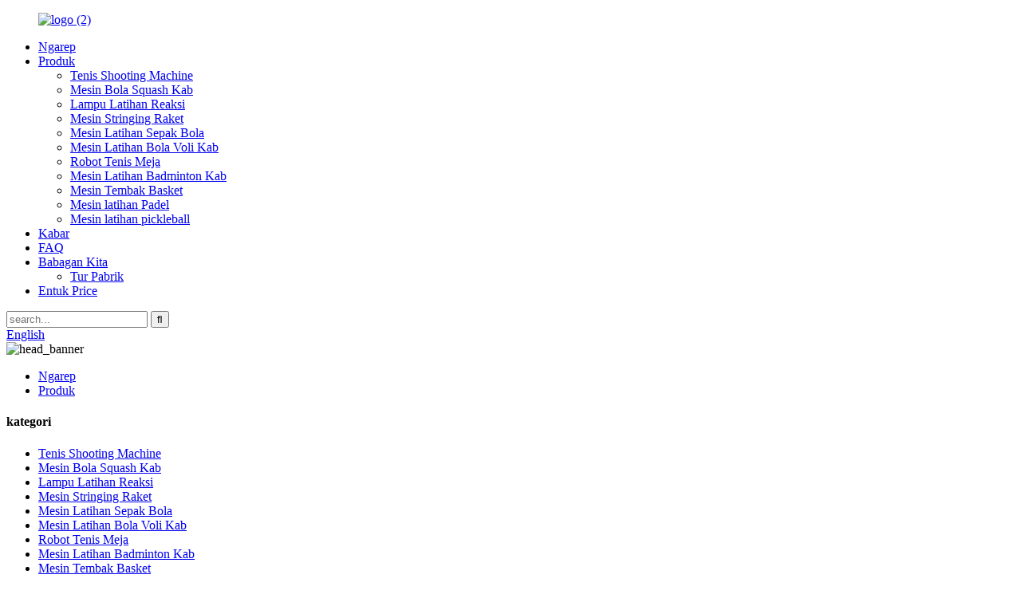

--- FILE ---
content_type: text/html
request_url: http://jw.siboasi-ballmachine.com/products/
body_size: 9188
content:
<!DOCTYPE html> <html dir="ltr" lang="jw"> <head> <meta charset="UTF-8"/> <meta http-equiv="Content-Type" content="text/html; charset=UTF-8" /> <title>Pabrik Produk, Pemasok - Produsen Produk China</title> <meta name="viewport" content="width=device-width,initial-scale=1,minimum-scale=1,maximum-scale=1,user-scalable=no"> <link rel="apple-touch-icon-precomposed" href=""> <meta name="format-detection" content="telephone=no"> <meta name="apple-mobile-web-app-capable" content="yes"> <meta name="apple-mobile-web-app-status-bar-style" content="black"> <link href="//cdn.globalso.com/ismartgoods/style/global/newstyle.css" rel="stylesheet" onload="this.onload=null;this.rel='stylesheet'"> <link href="//cdn.globalso.com/ismartgoods/style/public/public.css" rel="stylesheet" onload="this.onload=null;this.rel='stylesheet'">  <link rel="shortcut icon" href="https://cdn.globalso.com/siboasi-ballmachine/logo-21.png" />  <meta name="description" content="Produsen Produk, Pabrik, Pemasok Saka China, Kita welcome pelanggan anyar lan sadurunge saka kabeh lapisan umur kanggo ngomong karo kita kanggo hubungan organisasi mangsa lan prestasi bebarengan!" /> <script src="https://cdn.globalso.com/lite-yt-embed.js"></script> <link href="https://cdn.globalso.com/lite-yt-embed.css" rel="stylesheet" onload="this.onload=null;this.rel='stylesheet'">   <link href="//cdn.globalso.com/hide_search.css" rel="stylesheet"/><link href="//www.siboasi-ballmachine.com/style/jw.html.css" rel="stylesheet"/><link rel="alternate" hreflang="jw" href="https://jw.siboasi-ballmachine.com/" /><link rel="canonical" href="https://jw.siboasi-ballmachine.com/products/" /></head> <body> <header class="head-wrapper page-wrapper" style="background-image:url(https://www.siboasi-ballmachine.com/style/global/img/demo/page-header.jpg)">   <nav class="nav-bar">     <div class="nav-wrap">       <figure class="logo"><a href="/">                 <img src="https://cdn.globalso.com/siboasi-ballmachine/logo-2.png" alt="logo (2)">                 </a></figure>       <ul class="nav">        <li class="menu-item menu-item-type-custom menu-item-object-custom menu-item-home menu-item-293"><a href="/">Ngarep</a></li> <li class="menu-item menu-item-type-taxonomy menu-item-object-category nav-current menu-item-55"><a href="/products/">Produk</a> <ul class="sub-menu"> 	<li class="menu-item menu-item-type-taxonomy menu-item-object-category menu-item-1528"><a href="/tennis-shooting-machine/">Tenis Shooting Machine</a></li> 	<li class="menu-item menu-item-type-taxonomy menu-item-object-category menu-item-1526"><a href="/squash-ball-machine/">Mesin Bola Squash Kab</a></li> 	<li class="menu-item menu-item-type-taxonomy menu-item-object-category menu-item-1525"><a href="/reaction-training-light/">Lampu Latihan Reaksi</a></li> 	<li class="menu-item menu-item-type-taxonomy menu-item-object-category menu-item-1524"><a href="/racket-stringing-machine/">Mesin Stringing Raket</a></li> 	<li class="menu-item menu-item-type-taxonomy menu-item-object-category menu-item-1523"><a href="/football-training-machine/">Mesin Latihan Sepak Bola</a></li> 	<li class="menu-item menu-item-type-taxonomy menu-item-object-category menu-item-1529"><a href="/volleyball-training-machine/">Mesin Latihan Bola Voli Kab</a></li> 	<li class="menu-item menu-item-type-taxonomy menu-item-object-category menu-item-1527"><a href="/table-tennis-shooting-robot/">Robot Tenis Meja</a></li> 	<li class="menu-item menu-item-type-taxonomy menu-item-object-category menu-item-1521"><a href="/badminton-training-machine/">Mesin Latihan Badminton Kab</a></li> 	<li class="menu-item menu-item-type-taxonomy menu-item-object-category menu-item-1522"><a href="/basketball-shooting-machine/">Mesin Tembak Basket</a></li> 	<li class="menu-item menu-item-type-taxonomy menu-item-object-category menu-item-6519"><a href="/padel-training-machine/">Mesin latihan Padel</a></li> 	<li class="menu-item menu-item-type-taxonomy menu-item-object-category menu-item-6518"><a href="/pickleball-training-machine-products/">Mesin latihan pickleball</a></li> </ul> </li> <li class="menu-item menu-item-type-custom menu-item-object-custom menu-item-362"><a href="/news/">Kabar</a></li> <li class="menu-item menu-item-type-post_type menu-item-object-page menu-item-865"><a href="/faq/">FAQ</a></li> <li class="menu-item menu-item-type-post_type menu-item-object-page menu-item-825"><a href="/about-us/">Babagan Kita</a> <ul class="sub-menu"> 	<li class="menu-item menu-item-type-post_type menu-item-object-page menu-item-866"><a href="/factory-tour/">Tur Pabrik</a></li> </ul> </li> <li class="change_color menu-item menu-item-type-post_type menu-item-object-page menu-item-353"><a href="/get-price/">Entuk Price</a></li>       </ul>       <div class="head-search">         <div class="head-search-form">           <form  action="/search.php" method="get">           <input class="search-ipt" type="text" placeholder="search..."  name="s" id="s" />           <input type="hidden" name="cat" value="490"/>           <input class="search-btn" type="submit"  id="searchsubmit" value="&#xf002;"/>         </form>         </div>         <div class="search-toggle"></div>       </div>       <div class="change-language ensemble">   <div class="change-language-info">     <div class="change-language-title medium-title">        <div class="language-flag language-flag-en"><a href="https://www.siboasi-ballmachine.com/"><b class="country-flag"></b><span>English</span> </a></div>        <b class="language-icon"></b>      </div> 	<div class="change-language-cont sub-content">         <div class="empty"></div>     </div>   </div> </div> <!--theme269-->    </div>   </nav>   <!--<nav class="path-bar">-->   <!--  <ul class="path-nav">-->   <!--    <li> <a itemprop="breadcrumb" href="https://www.siboasi-ballmachine.com/">Home</a></li><li> <a href="#">Products</a></li>-->   <!--  </ul>-->   <!--</nav>--> </header>            <!-- sys_sub_head -->    <section class="sys_sub_head">     <div class="head_bn_item">       <div class="bn_item_img">                     <img src="https://cdn.globalso.com/siboasi-ballmachine/head_banner.jpg" alt="head_banner"/>                      </div>     </div>     <section class="path_bar">       <div class="layout">         <ul>           <li> <a itemprop="breadcrumb" href="/">Ngarep</a></li><li> <a href="#">Produk</a></li>         </ul>       </div>     </section>   </section>         <section class="web_main page_main">   <div class="layout">     <aside class="aside">   <section class="aside-wrap">     <section class="side-widget">     <div class="side-tit-bar">       <h4 class="side-tit">kategori</h4>     </div>     <ul class="side-cate">       <li class="menu-item menu-item-type-taxonomy menu-item-object-category menu-item-1537"><a href="/tennis-shooting-machine/">Tenis Shooting Machine</a></li> <li class="menu-item menu-item-type-taxonomy menu-item-object-category menu-item-1535"><a href="/squash-ball-machine/">Mesin Bola Squash Kab</a></li> <li class="menu-item menu-item-type-taxonomy menu-item-object-category menu-item-1534"><a href="/reaction-training-light/">Lampu Latihan Reaksi</a></li> <li class="menu-item menu-item-type-taxonomy menu-item-object-category menu-item-1533"><a href="/racket-stringing-machine/">Mesin Stringing Raket</a></li> <li class="menu-item menu-item-type-taxonomy menu-item-object-category menu-item-1532"><a href="/football-training-machine/">Mesin Latihan Sepak Bola</a></li> <li class="menu-item menu-item-type-taxonomy menu-item-object-category menu-item-1538"><a href="/volleyball-training-machine/">Mesin Latihan Bola Voli Kab</a></li> <li class="menu-item menu-item-type-taxonomy menu-item-object-category menu-item-1536"><a href="/table-tennis-shooting-robot/">Robot Tenis Meja</a></li> <li class="menu-item menu-item-type-taxonomy menu-item-object-category menu-item-1530"><a href="/badminton-training-machine/">Mesin Latihan Badminton Kab</a></li> <li class="menu-item menu-item-type-taxonomy menu-item-object-category menu-item-1531"><a href="/basketball-shooting-machine/">Mesin Tembak Basket</a></li> <li class="menu-item menu-item-type-taxonomy menu-item-object-category menu-item-6567"><a href="/padel-training-machine/">Mesin latihan Padel</a></li> <li class="menu-item menu-item-type-taxonomy menu-item-object-category menu-item-6568"><a href="/pickleball-training-machine-products/">Mesin latihan pickleball</a></li>     </ul>   </section>   <div class="side-widget">     <div class="side-tit-bar">       <h2 class="side-tit">produk unggulan</h2>     </div> 	 	 	 	 <div class="side-product-items">               <div class="items_content">                <ul> 				                  <li class="gm-sep side_product_item">                     <figure > <a href="/siboasi-t2300a-tennis-ball-launching-machine-contact-us-for-more-discount-product/" class="item-img"><img src="https://cdn.globalso.com/siboasi-ballmachine/siboasi-T2300A-300x300.jpg" alt="Mesin Peluncur Bola Tenis Siboasi T2300A ..."></a>                       <figcaption>                         <h3 class="item_title"><a href="/siboasi-t2300a-tennis-ball-launching-machine-contact-us-for-more-discount-product/">Bola Tenis Siboasi T2300A...</a></h3>                         <div class="item_text">Model: T2300A mesin shooting tenis karo loro App lan remot kontrol Co ...</div>                       </figcaption>                     </figure>                     <a href="/siboasi-t2300a-tennis-ball-launching-machine-contact-us-for-more-discount-product/" class="add-friend"></a> </li> 					                  <li class="gm-sep side_product_item">                     <figure > <a href="/siboasi-t2202a-portable-tennis-ball-launching-machine-app-control-factory-supply-contact-for-discount-product/" class="item-img"><img src="https://cdn.globalso.com/siboasi-ballmachine/tennis-ball-shooter-300x300.jpg" alt="Siboasi T2202A Portable Tennis Ball launching M..."></a>                       <figcaption>                         <h3 class="item_title"><a href="/siboasi-t2202a-portable-tennis-ball-launching-machine-app-control-factory-supply-contact-for-discount-product/">Siboasi T2202A Portable Ten...</a></h3>                         <div class="item_text">Model: T2202A peluncur bal tenis kanthi App lan remot kontrol -Popu...</div>                       </figcaption>                     </figure>                     <a href="/siboasi-t2202a-portable-tennis-ball-launching-machine-app-control-factory-supply-contact-for-discount-product/" class="add-friend"></a> </li> 					                  <li class="gm-sep side_product_item">                     <figure > <a href="/siboasi-top-s8025a-badminton-playing-shooting-machine-for-professional-training-product/" class="item-img"><img src="https://cdn.globalso.com/siboasi-ballmachine/Siboasi-S8025A1-300x300.jpg" alt="Siboasi Top S8025A Badminton Playing Shooting M..."></a>                       <figcaption>                         <h3 class="item_title"><a href="/siboasi-top-s8025a-badminton-playing-shooting-machine-for-professional-training-product/">Siboasi Top S8025A Badminto...</a></h3>                         <div class="item_text">Nomor Model: Siboasi S8025A profesional badminton shooting playing mach...</div>                       </figcaption>                     </figure>                     <a href="/siboasi-top-s8025a-badminton-playing-shooting-machine-for-professional-training-product/" class="add-friend"></a> </li> 					                  <li class="gm-sep side_product_item">                     <figure > <a href="/2025-siboasi-top-model-s4015a-tennis-shooting-machine-factory-supply-direct-app-controlled-product/" class="item-img"><img src="https://cdn.globalso.com/siboasi-ballmachine/automatic-tennis-machine-300x300.jpg" alt="2025 Siboasi Top Model S4015A Tenis Shooting M..."></a>                       <figcaption>                         <h3 class="item_title"><a href="/2025-siboasi-top-model-s4015a-tennis-shooting-machine-factory-supply-direct-app-controlled-product/">2025 Siboasi Top Model S401...</a></h3>                         <div class="item_text">Model: S4015A Mesin pelatih tenis paling apik Tipe Kontrol: Aplikasi Seluler C...</div>                       </figcaption>                     </figure>                     <a href="/2025-siboasi-top-model-s4015a-tennis-shooting-machine-factory-supply-direct-app-controlled-product/" class="add-friend"></a> </li> 					                  <li class="gm-sep side_product_item">                     <figure > <a href="/siboasi-k6802p2-teenager-automatic-basketball-training-rebounding-machine-with-backboard-contact-for-discount-product/" class="item-img"><img src="https://cdn.globalso.com/siboasi-ballmachine/automatic-basketball-rebounder-300x300.png" alt="Siboasi K6802P2 Teenager Automatic Basketball T..."></a>                       <figcaption>                         <h3 class="item_title"><a href="/siboasi-k6802p2-teenager-automatic-basketball-training-rebounding-machine-with-backboard-contact-for-discount-product/">Siboasi K6802P2 Teenager Au...</a></h3>                         <div class="item_text">Nomer Model: K6802P2 Teenager siboasi basketball training machine with ...</div>                       </figcaption>                     </figure>                     <a href="/siboasi-k6802p2-teenager-automatic-basketball-training-rebounding-machine-with-backboard-contact-for-discount-product/" class="add-friend"></a> </li> 					                </ul>                 <div class="btn-prev"></div>                 <div class="btn-next"></div>               </div>             </div>    </div>     </section> </aside>    <section class="main">       <div class="product-list">      <h1 class="page_title">Produk</h1>                  <ul class="items_list">    <li class="product_item">             <figure>               <span class="item_img"><img src="https://cdn.globalso.com/siboasi-ballmachine/siboasi-T2300A-300x300.jpg" alt="Mesin peluncuran bola tenis Siboasi T2300A hubungi kita kanggo diskon luwih akeh"><a href="/siboasi-t2300a-tennis-ball-launching-machine-contact-us-for-more-discount-product/" title="Siboasi T2300A Tennis ball launching machine contact us for more discount"></a> </span>               <figcaption> 			  <div class="item_information">                      <h3 class="item_title"><a href="/siboasi-t2300a-tennis-ball-launching-machine-contact-us-for-more-discount-product/" title="Siboasi T2300A Tennis ball launching machine contact us for more discount">Mesin peluncuran bola tenis Siboasi T2300A hubungi kita kanggo diskon luwih akeh</a></h3>                                  </div>               </figcaption>             </figure>           </li>    <li class="product_item">             <figure>               <span class="item_img"><img src="https://cdn.globalso.com/siboasi-ballmachine/tennis-ball-shooter-300x300.jpg" alt="Siboasi T2202A Portable Tennis Ball ngetokake Machine APP Control Factory Supply Kontak kanggo Diskon"><a href="/siboasi-t2202a-portable-tennis-ball-launching-machine-app-control-factory-supply-contact-for-discount-product/" title="Siboasi T2202A Portable Tennis Ball launching Machine APP Control Factory Supply Contact for Discount"></a> </span>               <figcaption> 			  <div class="item_information">                      <h3 class="item_title"><a href="/siboasi-t2202a-portable-tennis-ball-launching-machine-app-control-factory-supply-contact-for-discount-product/" title="Siboasi T2202A Portable Tennis Ball launching Machine APP Control Factory Supply Contact for Discount">Siboasi T2202A Portable Tennis Ball ngetokake Machine APP Control Factory Supply Kontak kanggo Diskon</a></h3>                                  </div>               </figcaption>             </figure>           </li>    <li class="product_item">             <figure>               <span class="item_img"><img src="https://cdn.globalso.com/siboasi-ballmachine/Siboasi-S8025A1-300x300.jpg" alt="Siboasi Top S8025A Badminton Playing Shooting Machine kanggo Pelatihan Profesional"><a href="/siboasi-top-s8025a-badminton-playing-shooting-machine-for-professional-training-product/" title="Siboasi Top S8025A Badminton Playing Shooting Machine for Professional Training"></a> </span>               <figcaption> 			  <div class="item_information">                      <h3 class="item_title"><a href="/siboasi-top-s8025a-badminton-playing-shooting-machine-for-professional-training-product/" title="Siboasi Top S8025A Badminton Playing Shooting Machine for Professional Training">Siboasi Top S8025A Badminton Playing Shooting Machine kanggo Pelatihan Profesional</a></h3>                                  </div>               </figcaption>             </figure>           </li>    <li class="product_item">             <figure>               <span class="item_img"><img src="https://cdn.globalso.com/siboasi-ballmachine/automatic-tennis-machine-300x300.jpg" alt="2025 Siboasi Top Model S4015A Mesin Menembak Tenis Pabrik Pasokan Aplikasi Langsung Dikontrol"><a href="/2025-siboasi-top-model-s4015a-tennis-shooting-machine-factory-supply-direct-app-controlled-product/" title="2025 Siboasi Top Model S4015A Tennis Shooting Machine Factory Supply Direct App Controlled"></a> </span>               <figcaption> 			  <div class="item_information">                      <h3 class="item_title"><a href="/2025-siboasi-top-model-s4015a-tennis-shooting-machine-factory-supply-direct-app-controlled-product/" title="2025 Siboasi Top Model S4015A Tennis Shooting Machine Factory Supply Direct App Controlled">2025 Siboasi Top Model S4015A Mesin Menembak Tenis Pabrik Pasokan Aplikasi Langsung Dikontrol</a></h3>                                  </div>               </figcaption>             </figure>           </li>    <li class="product_item">             <figure>               <span class="item_img"><img src="https://cdn.globalso.com/siboasi-ballmachine/automatic-basketball-rebounder-300x300.png" alt="Siboasi K6802P2 Mesin Rebound Pelatihan Basket Otomatis Remaja kanthi Kontak Backboard kanggo Diskon"><a href="/siboasi-k6802p2-teenager-automatic-basketball-training-rebounding-machine-with-backboard-contact-for-discount-product/" title="Siboasi K6802P2 Teenager Automatic Basketball Training Rebounding Machine with Backboard Contact for Discount"></a> </span>               <figcaption> 			  <div class="item_information">                      <h3 class="item_title"><a href="/siboasi-k6802p2-teenager-automatic-basketball-training-rebounding-machine-with-backboard-contact-for-discount-product/" title="Siboasi K6802P2 Teenager Automatic Basketball Training Rebounding Machine with Backboard Contact for Discount">Siboasi K6802P2 Mesin Rebound Pelatihan Basket Otomatis Remaja kanthi Kontak Backboard kanggo Diskon</a></h3>                                  </div>               </figcaption>             </figure>           </li>    <li class="product_item">             <figure>               <span class="item_img"><img src="https://cdn.globalso.com/siboasi-ballmachine/C2401A-6-300x300.jpg" alt="Siboasi C2401A Mesin Latihan Pickleball Aplikasi Pickleball Shooter Dikendalikake karo Rega Pabrik Produk Olahraga & Hiburan"><a href="/siboasi-c2401a-pickleball-training-machine-pickleball-shooter-app-controlled-with-factory-price-sports-entertainment-product-product/" title="Siboasi C2401A Pickleball Training Machine Pickleball Shooter App Controlled with Factory Price Sports &#038; Entertainment Product"></a> </span>               <figcaption> 			  <div class="item_information">                      <h3 class="item_title"><a href="/siboasi-c2401a-pickleball-training-machine-pickleball-shooter-app-controlled-with-factory-price-sports-entertainment-product-product/" title="Siboasi C2401A Pickleball Training Machine Pickleball Shooter App Controlled with Factory Price Sports &#038; Entertainment Product">Siboasi C2401A Mesin Latihan Pickleball Aplikasi Pickleball Shooter Dikendalikake karo Rega Pabrik Produk Olahraga & Hiburan</a></h3>                                  </div>               </figcaption>             </figure>           </li>    <li class="product_item">             <figure>               <span class="item_img"><img src="https://cdn.globalso.com/siboasi-ballmachine/主图-14-300x300.jpg" alt="2025 Siboasi Pabrik Pasokan V2201A Peralatan Pelatihan Bola Voli Mesin Shooting Bola Voli Kontak kanggo Diskon"><a href="/2025-siboasi-factory-supply-v2201a-volleyball-training-equipment-volleyball-shooting-machine-contact-for-discount-product/" title="2025 Siboasi Factory Supply V2201A Volleyball Training Equipment Volleyball Shooting Machine Contact for Discount"></a> </span>               <figcaption> 			  <div class="item_information">                      <h3 class="item_title"><a href="/2025-siboasi-factory-supply-v2201a-volleyball-training-equipment-volleyball-shooting-machine-contact-for-discount-product/" title="2025 Siboasi Factory Supply V2201A Volleyball Training Equipment Volleyball Shooting Machine Contact for Discount">2025 Siboasi Pabrik Pasokan V2201A Peralatan Pelatihan Bola Voli Mesin Shooting Bola Voli Kontak kanggo Diskon</a></h3>                                  </div>               </figcaption>             </figure>           </li>    <li class="product_item">             <figure>               <span class="item_img"><img src="https://cdn.globalso.com/siboasi-ballmachine/主图-13-300x300.jpg" alt="Siboasi SS-TP210 Profesional Portable Padel Tennis Machine Pabrik Pasokan Diskon Langsung Kasedhiya kanggo Kontak Langsung"><a href="/siboasi-ss-tp210-professional-portable-padel-tennis-machine-factory-supply-direct-discount-available-for-direct-contact-product/" title="Siboasi SS-TP210 Professional Portable Padel Tennis Machine Factory Supply Direct Discount Available for Direct Contact"></a> </span>               <figcaption> 			  <div class="item_information">                      <h3 class="item_title"><a href="/siboasi-ss-tp210-professional-portable-padel-tennis-machine-factory-supply-direct-discount-available-for-direct-contact-product/" title="Siboasi SS-TP210 Professional Portable Padel Tennis Machine Factory Supply Direct Discount Available for Direct Contact">Siboasi SS-TP210 Profesional Portable Padel Tennis Machine Pabrik Pasokan Diskon Langsung Kasedhiya kanggo Kontak Langsung</a></h3>                                  </div>               </figcaption>             </figure>           </li>    <li class="product_item">             <figure>               <span class="item_img"><img src="https://cdn.globalso.com/siboasi-ballmachine/主图11-300x300.jpg" alt="Siboasi F2101A Pabrik Penjualan Langsung Mesin Pelatihan Bola Sepak Bola Portabel Diskon Peralatan Tembak Sepak Bola Dikontrol App"><a href="/siboasi-f2101a-factory-direct-sale-portable-soccer-ball-training-machine-app-controlled-football-shooting-equipment-discount-product/" title="Siboasi F2101A Factory Direct Sale Portable Soccer Ball Training Machine App Controlled Football Shooting Equipment Discount"></a> </span>               <figcaption> 			  <div class="item_information">                      <h3 class="item_title"><a href="/siboasi-f2101a-factory-direct-sale-portable-soccer-ball-training-machine-app-controlled-football-shooting-equipment-discount-product/" title="Siboasi F2101A Factory Direct Sale Portable Soccer Ball Training Machine App Controlled Football Shooting Equipment Discount">Siboasi F2101A Pabrik Penjualan Langsung Mesin Pelatihan Bola Sepak Bola Portabel Diskon Peralatan Tembak Sepak Bola Dikontrol App</a></h3>                                  </div>               </figcaption>             </figure>           </li>    <li class="product_item">             <figure>               <span class="item_img"><img src="https://cdn.globalso.com/siboasi-ballmachine/13-300x300.jpg" alt="Peralatan Latihan Basket Siboasi K2 2025 Saka Pasokan Pabrik Langsung Anyar lan Murah"><a href="/2025-siboasi-k2-basketball-training-equipment-from-factory-supply-directly-new-and-cheap-product/" title="2025 Siboasi K2 Basketball Training Equipment From Factory Supply Directly New and Cheap"></a> </span>               <figcaption> 			  <div class="item_information">                      <h3 class="item_title"><a href="/2025-siboasi-k2-basketball-training-equipment-from-factory-supply-directly-new-and-cheap-product/" title="2025 Siboasi K2 Basketball Training Equipment From Factory Supply Directly New and Cheap">Peralatan Latihan Basket Siboasi K2 2025 Saka Pasokan Pabrik Langsung Anyar lan Murah</a></h3>                                  </div>               </figcaption>             </figure>           </li>    <li class="product_item">             <figure>               <span class="item_img"><img src="https://cdn.globalso.com/siboasi-ballmachine/主图-12-300x300.jpg" alt="Siboasi K2100A Mesin Latihan Rebound Basket Otomatis kanthi Penghitung Data Langsung Saka Pabrik"><a href="/siboasi-k2100a-automatic-basketball-rebounding-training-machine-with-data-counter-direct-from-factory-product/" title="Siboasi K2100A Automatic Basketball Rebounding Training Machine with Data Counter Direct From Factory"></a> </span>               <figcaption> 			  <div class="item_information">                      <h3 class="item_title"><a href="/siboasi-k2100a-automatic-basketball-rebounding-training-machine-with-data-counter-direct-from-factory-product/" title="Siboasi K2100A Automatic Basketball Rebounding Training Machine with Data Counter Direct From Factory">Siboasi K2100A Mesin Latihan Rebound Basket Otomatis kanthi Penghitung Data Langsung Saka Pabrik</a></h3>                                  </div>               </figcaption>             </figure>           </li>    <li class="product_item">             <figure>               <span class="item_img"><img src="https://cdn.globalso.com/siboasi-ballmachine/主图-11-300x300.jpg" alt="Siboasi K2101A Mesin Tembak Bola Basket Otomatis APP Kontrol Peralatan Latihan Langsung Saka Pabrik"><a href="/siboasi-k2101a-automatic-basketball-shooting-machine-app-controlled-training-equipment-direct-from-factory-product/" title="Siboasi K2101A Automatic Basketball Shooting Machine APP Controlled Training Equipment Direct From Factory"></a> </span>               <figcaption> 			  <div class="item_information">                      <h3 class="item_title"><a href="/siboasi-k2101a-automatic-basketball-shooting-machine-app-controlled-training-equipment-direct-from-factory-product/" title="Siboasi K2101A Automatic Basketball Shooting Machine APP Controlled Training Equipment Direct From Factory">Siboasi K2101A Mesin Tembak Bola Basket Otomatis APP Kontrol Peralatan Latihan Langsung Saka Pabrik</a></h3>                                  </div>               </figcaption>             </figure>           </li>          </ul>         <div class="page_bar">         <div class="pages"><a href='/products/' class='current'>1</a><a href='/products/page/2/'>2</a><a href='/products/page/3/'>3</a><a href='/products/page/4/'>4</a><a href='/products/page/5/'>5</a><a href="/products/page/2/" >Sabanjure ></a><a href='/products/page/5/' class='extend' title='The Last Page'>>></a> <span class='current2'>Kaca 1 / 5</span></div>       </div>       </div>            </section>   </div> </section> <footer class="foot-wrapper" style="background-image:url(https://cdn.globalso.com/siboasi-ballmachine/42bb873a-7089-426b-a90f-0559fc3bcf4d.jpg)">   <section class="index-inquiry-wrap layout  wow fadeInUp" data-wow-delay="1s">     <div class="index-title-bar">       <h2 class="title"><a href=""><strong>langganan</strong><br />& dadi up to date</a></h2>     </div>     <div class="inquiry-info">Kanggo pitakon babagan produk utawa dhaptar rega, tinggalake email lan nomer telpon menyang kita lan kita bakal hubungi sajrone 24 jam.<div class="subscribe">           <div class="button email inquiryfoot" onclick="showMsgPop();">priksaan saiki</div>         </div>     </div>     <div class="right_box">       <div>           <img src="https://cdn.globalso.com/siboasi-ballmachine/wechat.jpg" alt="wechat">          <p>Wechat</p>       </div>       <div>           <img src="https://cdn.globalso.com/siboasi-ballmachine/whatsapp.jpg" alt="whatsapp">          <p>Whatsapp</p>       </div>     </div>   </section>   <div class="foot-items">     <div class="foot-item-contact foot-item">       <div class="foot-tit wow fadeInUp">         <h2 class=""><span>kontak</span> us</h2>       </div>       <ul class="foot-cont">         <li class="foot_addr wow fadeInUp"><span class="contact-tit">alamat:</span>Industri Fuma, Chigang, kutha Humen, kutha Dongguan, GuangDong, China</li>        <li class="foot_phone wow fadeInUp"><span class="contact-tit">Telpon:</span>0086 136 8668 6581</li>        <li class="foot_email wow fadeInUp"><span class="contact-tit">Email:</span>info@siboasi-ballmachine.com</li>        <li class="foot_skype wow fadeInUp"><span class="contact-tit">Whatsapp:</span>0086 136 8668 6581</li>      </ul>     </div>   </div>   <section class="foot-bottom">     <div class="layout">       <ul class="gm-sep foot-social">                     <li><a target="_blank" href=""><img src="https://cdn.globalso.com/siboasi-ballmachine/Facebook.png" alt="Facebook"></a></li>                         <li><a target="_blank" href=""><img src="https://cdn.globalso.com/siboasi-ballmachine/LinkedIn.png" alt="LinkedIn"></a></li>                         <li><a target="_blank" href=""><img src="https://cdn.globalso.com/siboasi-ballmachine/Twitter.png" alt="Twitter"></a></li>                         <li><a target="_blank" href=""><img src="https://cdn.globalso.com/siboasi-ballmachine/Youtube.png" alt="Youtube"></a></li>                   </ul>       <div class="copyright">© Hak Cipta - 2010-2025: Kabeh Hak dilindhungi undhang-undhang.<script type="text/javascript" src="//www.globalso.site/livechat.js"></script>        <a href="/featured/">Produk Panas</a> - <a href="/sitemap.xml">Sitemap</a><br><a href='/reaction-training-light/' title='Reaction Training Light'>Lampu Latihan Reaksi</a>,  <a href='/badminton-shooting-machine-price/' title='Badminton Shooting Machine Price'>Harga Mesin Tembak Badminton Kab</a>,  <a href='/badminton-coaching-machine/' title='Badminton coaching machine'>Mesin pelatih bulutangkis</a>,  <a href='/tennis-practice-machine-cost/' title='Tennis Practice Machine Cost'>Biaya Mesin Latihan Tenis</a>,  <a href='/tennis-machine-price/' title='Tennis machine price'>Harga Mesin Tenis Kab</a>,  <a href='/tennis-machine-cost/' title='Tennis machine cost'>Biaya mesin tenis</a>,       </div>     </div>   </section> </footer> <aside class="scrollsidebar" id="scrollsidebar">   <div class="side_content">     <div class="side_list">       <header class="hd"><img src="//cdn.globalso.com/title_pic.png" alt="Inuiry online"/></header>       <div class="cont">         <li><a class="email" href="javascript:" onclick="showMsgPop();">Kirimi Email</a></li>                                       </div>             <div class="t-code"> <a href=""><img width="120px" src="https://cdn.globalso.com/siboasi-ballmachine/wechat.jpg" alt=""></a><br/>         <center>Wechat</center>       </div>                   <div class="t-code"> <a href=""><img width="120px" src="https://cdn.globalso.com/siboasi-ballmachine/whatsapp.jpg" alt=""></a><br/>         <center>Whatsapp</center>       </div>             <div class="side_title"><a  class="close_btn"><span>x</span></a></div>     </div>   </div>   <div class="show_btn"></div> </aside> <section class="inquiry-pop-bd">            <section class="inquiry-pop">                 <i class="ico-close-pop" onclick="hideMsgPop();"></i>  <script type="text/javascript" src="//www.globalso.site/form.js"></script>            </section> </section>   <script type="text/javascript" src="//cdn.globalso.com/ismartgoods/style/global/js/newjquery.min.js"></script>  <script type="text/javascript" src="//cdn.globalso.com/ismartgoods/style/global/js/newcommon.js"></script> <script type="text/javascript" src="//cdn.globalso.com/ismartgoods/style/public/public.js"></script>  <script>
function getCookie(name) {
    var arg = name + "=";
    var alen = arg.length;
    var clen = document.cookie.length;
    var i = 0;
    while (i < clen) {
        var j = i + alen;
        if (document.cookie.substring(i, j) == arg) return getCookieVal(j);
        i = document.cookie.indexOf(" ", i) + 1;
        if (i == 0) break;
    }
    return null;
}
function setCookie(name, value) {
    var expDate = new Date();
    var argv = setCookie.arguments;
    var argc = setCookie.arguments.length;
    var expires = (argc > 2) ? argv[2] : null;
    var path = (argc > 3) ? argv[3] : null;
    var domain = (argc > 4) ? argv[4] : null;
    var secure = (argc > 5) ? argv[5] : false;
    if (expires != null) {
        expDate.setTime(expDate.getTime() + expires);
    }
    document.cookie = name + "=" + escape(value) + ((expires == null) ? "": ("; expires=" + expDate.toUTCString())) + ((path == null) ? "": ("; path=" + path)) + ((domain == null) ? "": ("; domain=" + domain)) + ((secure == true) ? "; secure": "");
}
function getCookieVal(offset) {
    var endstr = document.cookie.indexOf(";", offset);
    if (endstr == -1) endstr = document.cookie.length;
    return unescape(document.cookie.substring(offset, endstr));
}

var firstshow = 0;
var cfstatshowcookie = getCookie('easyiit_stats');
if (cfstatshowcookie != 1) {
    a = new Date();
    h = a.getHours();
    m = a.getMinutes();
    s = a.getSeconds();
    sparetime = 1000 * 60 * 60 * 24 * 1 - (h * 3600 + m * 60 + s) * 1000 - 1;
    setCookie('easyiit_stats', 1, sparetime, '/');
    firstshow = 1;
}
if (!navigator.cookieEnabled) {
    firstshow = 0;
}
var referrer = escape(document.referrer);
var currweb = escape(location.href);
var screenwidth = screen.width;
var screenheight = screen.height;
var screencolordepth = screen.colorDepth;
$(function($){
   $.get("https://www.siboasi-ballmachine.com/statistic.php", { action:'stats_init', assort:0, referrer:referrer, currweb:currweb , firstshow:firstshow ,screenwidth:screenwidth, screenheight: screenheight, screencolordepth: screencolordepth, ranstr: Math.random()},function(data){}, "json");
			
});
</script>   <!--[if lt IE 9]>  <script src="//cdn.globalso.com/ismartgoods/style/global/js/html5.js"></script> <![endif]--> <ul class="prisna-wp-translate-seo" id="prisna-translator-seo"><li class="language-flag language-flag-en"><a href="https://www.siboasi-ballmachine.com/products/" title="English" target="_blank"><b class="country-flag"></b><span>English</span></a></li><li class="language-flag language-flag-fr"><a href="http://fr.siboasi-ballmachine.com/products/" title="French" target="_blank"><b class="country-flag"></b><span>French</span></a></li><li class="language-flag language-flag-de"><a href="http://de.siboasi-ballmachine.com/products/" title="German" target="_blank"><b class="country-flag"></b><span>German</span></a></li><li class="language-flag language-flag-pt"><a href="http://pt.siboasi-ballmachine.com/products/" title="Portuguese" target="_blank"><b class="country-flag"></b><span>Portuguese</span></a></li><li class="language-flag language-flag-es"><a href="http://es.siboasi-ballmachine.com/products/" title="Spanish" target="_blank"><b class="country-flag"></b><span>Spanish</span></a></li><li class="language-flag language-flag-ru"><a href="http://ru.siboasi-ballmachine.com/products/" title="Russian" target="_blank"><b class="country-flag"></b><span>Russian</span></a></li><li class="language-flag language-flag-ja"><a href="http://ja.siboasi-ballmachine.com/products/" title="Japanese" target="_blank"><b class="country-flag"></b><span>Japanese</span></a></li><li class="language-flag language-flag-ko"><a href="http://ko.siboasi-ballmachine.com/products/" title="Korean" target="_blank"><b class="country-flag"></b><span>Korean</span></a></li><li class="language-flag language-flag-ar"><a href="http://ar.siboasi-ballmachine.com/products/" title="Arabic" target="_blank"><b class="country-flag"></b><span>Arabic</span></a></li><li class="language-flag language-flag-ga"><a href="http://ga.siboasi-ballmachine.com/products/" title="Irish" target="_blank"><b class="country-flag"></b><span>Irish</span></a></li><li class="language-flag language-flag-el"><a href="http://el.siboasi-ballmachine.com/products/" title="Greek" target="_blank"><b class="country-flag"></b><span>Greek</span></a></li><li class="language-flag language-flag-tr"><a href="http://tr.siboasi-ballmachine.com/products/" title="Turkish" target="_blank"><b class="country-flag"></b><span>Turkish</span></a></li><li class="language-flag language-flag-it"><a href="http://it.siboasi-ballmachine.com/products/" title="Italian" target="_blank"><b class="country-flag"></b><span>Italian</span></a></li><li class="language-flag language-flag-da"><a href="http://da.siboasi-ballmachine.com/products/" title="Danish" target="_blank"><b class="country-flag"></b><span>Danish</span></a></li><li class="language-flag language-flag-ro"><a href="http://ro.siboasi-ballmachine.com/products/" title="Romanian" target="_blank"><b class="country-flag"></b><span>Romanian</span></a></li><li class="language-flag language-flag-id"><a href="http://id.siboasi-ballmachine.com/products/" title="Indonesian" target="_blank"><b class="country-flag"></b><span>Indonesian</span></a></li><li class="language-flag language-flag-cs"><a href="http://cs.siboasi-ballmachine.com/products/" title="Czech" target="_blank"><b class="country-flag"></b><span>Czech</span></a></li><li class="language-flag language-flag-af"><a href="http://af.siboasi-ballmachine.com/products/" title="Afrikaans" target="_blank"><b class="country-flag"></b><span>Afrikaans</span></a></li><li class="language-flag language-flag-sv"><a href="http://sv.siboasi-ballmachine.com/products/" title="Swedish" target="_blank"><b class="country-flag"></b><span>Swedish</span></a></li><li class="language-flag language-flag-pl"><a href="http://pl.siboasi-ballmachine.com/products/" title="Polish" target="_blank"><b class="country-flag"></b><span>Polish</span></a></li><li class="language-flag language-flag-eu"><a href="http://eu.siboasi-ballmachine.com/products/" title="Basque" target="_blank"><b class="country-flag"></b><span>Basque</span></a></li><li class="language-flag language-flag-ca"><a href="http://ca.siboasi-ballmachine.com/products/" title="Catalan" target="_blank"><b class="country-flag"></b><span>Catalan</span></a></li><li class="language-flag language-flag-eo"><a href="http://eo.siboasi-ballmachine.com/products/" title="Esperanto" target="_blank"><b class="country-flag"></b><span>Esperanto</span></a></li><li class="language-flag language-flag-hi"><a href="http://hi.siboasi-ballmachine.com/products/" title="Hindi" target="_blank"><b class="country-flag"></b><span>Hindi</span></a></li><li class="language-flag language-flag-lo"><a href="http://lo.siboasi-ballmachine.com/products/" title="Lao" target="_blank"><b class="country-flag"></b><span>Lao</span></a></li><li class="language-flag language-flag-sq"><a href="http://sq.siboasi-ballmachine.com/products/" title="Albanian" target="_blank"><b class="country-flag"></b><span>Albanian</span></a></li><li class="language-flag language-flag-am"><a href="http://am.siboasi-ballmachine.com/products/" title="Amharic" target="_blank"><b class="country-flag"></b><span>Amharic</span></a></li><li class="language-flag language-flag-hy"><a href="http://hy.siboasi-ballmachine.com/products/" title="Armenian" target="_blank"><b class="country-flag"></b><span>Armenian</span></a></li><li class="language-flag language-flag-az"><a href="http://az.siboasi-ballmachine.com/products/" title="Azerbaijani" target="_blank"><b class="country-flag"></b><span>Azerbaijani</span></a></li><li class="language-flag language-flag-be"><a href="http://be.siboasi-ballmachine.com/products/" title="Belarusian" target="_blank"><b class="country-flag"></b><span>Belarusian</span></a></li><li class="language-flag language-flag-bn"><a href="http://bn.siboasi-ballmachine.com/products/" title="Bengali" target="_blank"><b class="country-flag"></b><span>Bengali</span></a></li><li class="language-flag language-flag-bs"><a href="http://bs.siboasi-ballmachine.com/products/" title="Bosnian" target="_blank"><b class="country-flag"></b><span>Bosnian</span></a></li><li class="language-flag language-flag-bg"><a href="http://bg.siboasi-ballmachine.com/products/" title="Bulgarian" target="_blank"><b class="country-flag"></b><span>Bulgarian</span></a></li><li class="language-flag language-flag-ceb"><a href="http://ceb.siboasi-ballmachine.com/products/" title="Cebuano" target="_blank"><b class="country-flag"></b><span>Cebuano</span></a></li><li class="language-flag language-flag-ny"><a href="http://ny.siboasi-ballmachine.com/products/" title="Chichewa" target="_blank"><b class="country-flag"></b><span>Chichewa</span></a></li><li class="language-flag language-flag-co"><a href="http://co.siboasi-ballmachine.com/products/" title="Corsican" target="_blank"><b class="country-flag"></b><span>Corsican</span></a></li><li class="language-flag language-flag-hr"><a href="http://hr.siboasi-ballmachine.com/products/" title="Croatian" target="_blank"><b class="country-flag"></b><span>Croatian</span></a></li><li class="language-flag language-flag-nl"><a href="http://nl.siboasi-ballmachine.com/products/" title="Dutch" target="_blank"><b class="country-flag"></b><span>Dutch</span></a></li><li class="language-flag language-flag-et"><a href="http://et.siboasi-ballmachine.com/products/" title="Estonian" target="_blank"><b class="country-flag"></b><span>Estonian</span></a></li><li class="language-flag language-flag-tl"><a href="http://tl.siboasi-ballmachine.com/products/" title="Filipino" target="_blank"><b class="country-flag"></b><span>Filipino</span></a></li><li class="language-flag language-flag-fi"><a href="http://fi.siboasi-ballmachine.com/products/" title="Finnish" target="_blank"><b class="country-flag"></b><span>Finnish</span></a></li><li class="language-flag language-flag-fy"><a href="http://fy.siboasi-ballmachine.com/products/" title="Frisian" target="_blank"><b class="country-flag"></b><span>Frisian</span></a></li><li class="language-flag language-flag-gl"><a href="http://gl.siboasi-ballmachine.com/products/" title="Galician" target="_blank"><b class="country-flag"></b><span>Galician</span></a></li><li class="language-flag language-flag-ka"><a href="http://ka.siboasi-ballmachine.com/products/" title="Georgian" target="_blank"><b class="country-flag"></b><span>Georgian</span></a></li><li class="language-flag language-flag-gu"><a href="http://gu.siboasi-ballmachine.com/products/" title="Gujarati" target="_blank"><b class="country-flag"></b><span>Gujarati</span></a></li><li class="language-flag language-flag-ht"><a href="http://ht.siboasi-ballmachine.com/products/" title="Haitian" target="_blank"><b class="country-flag"></b><span>Haitian</span></a></li><li class="language-flag language-flag-ha"><a href="http://ha.siboasi-ballmachine.com/products/" title="Hausa" target="_blank"><b class="country-flag"></b><span>Hausa</span></a></li><li class="language-flag language-flag-haw"><a href="http://haw.siboasi-ballmachine.com/products/" title="Hawaiian" target="_blank"><b class="country-flag"></b><span>Hawaiian</span></a></li><li class="language-flag language-flag-iw"><a href="http://iw.siboasi-ballmachine.com/products/" title="Hebrew" target="_blank"><b class="country-flag"></b><span>Hebrew</span></a></li><li class="language-flag language-flag-hmn"><a href="http://hmn.siboasi-ballmachine.com/products/" title="Hmong" target="_blank"><b class="country-flag"></b><span>Hmong</span></a></li><li class="language-flag language-flag-hu"><a href="http://hu.siboasi-ballmachine.com/products/" title="Hungarian" target="_blank"><b class="country-flag"></b><span>Hungarian</span></a></li><li class="language-flag language-flag-is"><a href="http://is.siboasi-ballmachine.com/products/" title="Icelandic" target="_blank"><b class="country-flag"></b><span>Icelandic</span></a></li><li class="language-flag language-flag-ig"><a href="http://ig.siboasi-ballmachine.com/products/" title="Igbo" target="_blank"><b class="country-flag"></b><span>Igbo</span></a></li><li class="language-flag language-flag-jw"><a href="http://jw.siboasi-ballmachine.com/products/" title="Javanese" target="_blank"><b class="country-flag"></b><span>Javanese</span></a></li><li class="language-flag language-flag-kn"><a href="http://kn.siboasi-ballmachine.com/products/" title="Kannada" target="_blank"><b class="country-flag"></b><span>Kannada</span></a></li><li class="language-flag language-flag-kk"><a href="http://kk.siboasi-ballmachine.com/products/" title="Kazakh" target="_blank"><b class="country-flag"></b><span>Kazakh</span></a></li><li class="language-flag language-flag-km"><a href="http://km.siboasi-ballmachine.com/products/" title="Khmer" target="_blank"><b class="country-flag"></b><span>Khmer</span></a></li><li class="language-flag language-flag-ku"><a href="http://ku.siboasi-ballmachine.com/products/" title="Kurdish" target="_blank"><b class="country-flag"></b><span>Kurdish</span></a></li><li class="language-flag language-flag-ky"><a href="http://ky.siboasi-ballmachine.com/products/" title="Kyrgyz" target="_blank"><b class="country-flag"></b><span>Kyrgyz</span></a></li><li class="language-flag language-flag-la"><a href="http://la.siboasi-ballmachine.com/products/" title="Latin" target="_blank"><b class="country-flag"></b><span>Latin</span></a></li><li class="language-flag language-flag-lv"><a href="http://lv.siboasi-ballmachine.com/products/" title="Latvian" target="_blank"><b class="country-flag"></b><span>Latvian</span></a></li><li class="language-flag language-flag-lt"><a href="http://lt.siboasi-ballmachine.com/products/" title="Lithuanian" target="_blank"><b class="country-flag"></b><span>Lithuanian</span></a></li><li class="language-flag language-flag-lb"><a href="http://lb.siboasi-ballmachine.com/products/" title="Luxembou.." target="_blank"><b class="country-flag"></b><span>Luxembou..</span></a></li><li class="language-flag language-flag-mk"><a href="http://mk.siboasi-ballmachine.com/products/" title="Macedonian" target="_blank"><b class="country-flag"></b><span>Macedonian</span></a></li><li class="language-flag language-flag-mg"><a href="http://mg.siboasi-ballmachine.com/products/" title="Malagasy" target="_blank"><b class="country-flag"></b><span>Malagasy</span></a></li><li class="language-flag language-flag-ms"><a href="http://ms.siboasi-ballmachine.com/products/" title="Malay" target="_blank"><b class="country-flag"></b><span>Malay</span></a></li><li class="language-flag language-flag-ml"><a href="http://ml.siboasi-ballmachine.com/products/" title="Malayalam" target="_blank"><b class="country-flag"></b><span>Malayalam</span></a></li><li class="language-flag language-flag-mt"><a href="http://mt.siboasi-ballmachine.com/products/" title="Maltese" target="_blank"><b class="country-flag"></b><span>Maltese</span></a></li><li class="language-flag language-flag-mi"><a href="http://mi.siboasi-ballmachine.com/products/" title="Maori" target="_blank"><b class="country-flag"></b><span>Maori</span></a></li><li class="language-flag language-flag-mr"><a href="http://mr.siboasi-ballmachine.com/products/" title="Marathi" target="_blank"><b class="country-flag"></b><span>Marathi</span></a></li><li class="language-flag language-flag-mn"><a href="http://mn.siboasi-ballmachine.com/products/" title="Mongolian" target="_blank"><b class="country-flag"></b><span>Mongolian</span></a></li><li class="language-flag language-flag-my"><a href="http://my.siboasi-ballmachine.com/products/" title="Burmese" target="_blank"><b class="country-flag"></b><span>Burmese</span></a></li><li class="language-flag language-flag-ne"><a href="http://ne.siboasi-ballmachine.com/products/" title="Nepali" target="_blank"><b class="country-flag"></b><span>Nepali</span></a></li><li class="language-flag language-flag-no"><a href="http://no.siboasi-ballmachine.com/products/" title="Norwegian" target="_blank"><b class="country-flag"></b><span>Norwegian</span></a></li><li class="language-flag language-flag-ps"><a href="http://ps.siboasi-ballmachine.com/products/" title="Pashto" target="_blank"><b class="country-flag"></b><span>Pashto</span></a></li><li class="language-flag language-flag-fa"><a href="http://fa.siboasi-ballmachine.com/products/" title="Persian" target="_blank"><b class="country-flag"></b><span>Persian</span></a></li><li class="language-flag language-flag-pa"><a href="http://pa.siboasi-ballmachine.com/products/" title="Punjabi" target="_blank"><b class="country-flag"></b><span>Punjabi</span></a></li><li class="language-flag language-flag-sr"><a href="http://sr.siboasi-ballmachine.com/products/" title="Serbian" target="_blank"><b class="country-flag"></b><span>Serbian</span></a></li><li class="language-flag language-flag-st"><a href="http://st.siboasi-ballmachine.com/products/" title="Sesotho" target="_blank"><b class="country-flag"></b><span>Sesotho</span></a></li><li class="language-flag language-flag-si"><a href="http://si.siboasi-ballmachine.com/products/" title="Sinhala" target="_blank"><b class="country-flag"></b><span>Sinhala</span></a></li><li class="language-flag language-flag-sk"><a href="http://sk.siboasi-ballmachine.com/products/" title="Slovak" target="_blank"><b class="country-flag"></b><span>Slovak</span></a></li><li class="language-flag language-flag-sl"><a href="http://sl.siboasi-ballmachine.com/products/" title="Slovenian" target="_blank"><b class="country-flag"></b><span>Slovenian</span></a></li><li class="language-flag language-flag-so"><a href="http://so.siboasi-ballmachine.com/products/" title="Somali" target="_blank"><b class="country-flag"></b><span>Somali</span></a></li><li class="language-flag language-flag-sm"><a href="http://sm.siboasi-ballmachine.com/products/" title="Samoan" target="_blank"><b class="country-flag"></b><span>Samoan</span></a></li><li class="language-flag language-flag-gd"><a href="http://gd.siboasi-ballmachine.com/products/" title="Scots Gaelic" target="_blank"><b class="country-flag"></b><span>Scots Gaelic</span></a></li><li class="language-flag language-flag-sn"><a href="http://sn.siboasi-ballmachine.com/products/" title="Shona" target="_blank"><b class="country-flag"></b><span>Shona</span></a></li><li class="language-flag language-flag-sd"><a href="http://sd.siboasi-ballmachine.com/products/" title="Sindhi" target="_blank"><b class="country-flag"></b><span>Sindhi</span></a></li><li class="language-flag language-flag-su"><a href="http://su.siboasi-ballmachine.com/products/" title="Sundanese" target="_blank"><b class="country-flag"></b><span>Sundanese</span></a></li><li class="language-flag language-flag-sw"><a href="http://sw.siboasi-ballmachine.com/products/" title="Swahili" target="_blank"><b class="country-flag"></b><span>Swahili</span></a></li><li class="language-flag language-flag-tg"><a href="http://tg.siboasi-ballmachine.com/products/" title="Tajik" target="_blank"><b class="country-flag"></b><span>Tajik</span></a></li><li class="language-flag language-flag-ta"><a href="http://ta.siboasi-ballmachine.com/products/" title="Tamil" target="_blank"><b class="country-flag"></b><span>Tamil</span></a></li><li class="language-flag language-flag-te"><a href="http://te.siboasi-ballmachine.com/products/" title="Telugu" target="_blank"><b class="country-flag"></b><span>Telugu</span></a></li><li class="language-flag language-flag-th"><a href="http://th.siboasi-ballmachine.com/products/" title="Thai" target="_blank"><b class="country-flag"></b><span>Thai</span></a></li><li class="language-flag language-flag-uk"><a href="http://uk.siboasi-ballmachine.com/products/" title="Ukrainian" target="_blank"><b class="country-flag"></b><span>Ukrainian</span></a></li><li class="language-flag language-flag-ur"><a href="http://ur.siboasi-ballmachine.com/products/" title="Urdu" target="_blank"><b class="country-flag"></b><span>Urdu</span></a></li><li class="language-flag language-flag-uz"><a href="http://uz.siboasi-ballmachine.com/products/" title="Uzbek" target="_blank"><b class="country-flag"></b><span>Uzbek</span></a></li><li class="language-flag language-flag-vi"><a href="http://vi.siboasi-ballmachine.com/products/" title="Vietnamese" target="_blank"><b class="country-flag"></b><span>Vietnamese</span></a></li><li class="language-flag language-flag-cy"><a href="http://cy.siboasi-ballmachine.com/products/" title="Welsh" target="_blank"><b class="country-flag"></b><span>Welsh</span></a></li><li class="language-flag language-flag-xh"><a href="http://xh.siboasi-ballmachine.com/products/" title="Xhosa" target="_blank"><b class="country-flag"></b><span>Xhosa</span></a></li><li class="language-flag language-flag-yi"><a href="http://yi.siboasi-ballmachine.com/products/" title="Yiddish" target="_blank"><b class="country-flag"></b><span>Yiddish</span></a></li><li class="language-flag language-flag-yo"><a href="http://yo.siboasi-ballmachine.com/products/" title="Yoruba" target="_blank"><b class="country-flag"></b><span>Yoruba</span></a></li><li class="language-flag language-flag-zu"><a href="http://zu.siboasi-ballmachine.com/products/" title="Zulu" target="_blank"><b class="country-flag"></b><span>Zulu</span></a></li><li class="language-flag language-flag-rw"><a href="http://rw.siboasi-ballmachine.com/products/" title="Kinyarwanda" target="_blank"><b class="country-flag"></b><span>Kinyarwanda</span></a></li><li class="language-flag language-flag-tt"><a href="http://tt.siboasi-ballmachine.com/products/" title="Tatar" target="_blank"><b class="country-flag"></b><span>Tatar</span></a></li><li class="language-flag language-flag-or"><a href="http://or.siboasi-ballmachine.com/products/" title="Oriya" target="_blank"><b class="country-flag"></b><span>Oriya</span></a></li><li class="language-flag language-flag-tk"><a href="http://tk.siboasi-ballmachine.com/products/" title="Turkmen" target="_blank"><b class="country-flag"></b><span>Turkmen</span></a></li><li class="language-flag language-flag-ug"><a href="http://ug.siboasi-ballmachine.com/products/" title="Uyghur" target="_blank"><b class="country-flag"></b><span>Uyghur</span></a></li></ul><script src="//cdnus.globalso.com/common_front.js"></script><script src="//www.siboasi-ballmachine.com/style/jw.html.js"></script></body></html><!-- Globalso Cache file was created in 0.49130606651306 seconds, on 27-08-25 23:01:18 -->